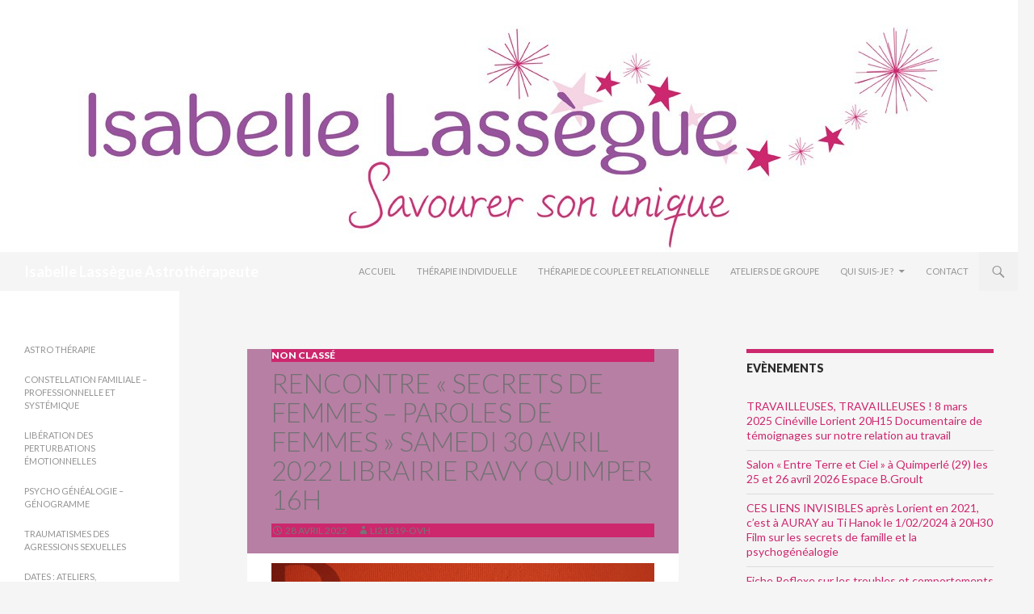

--- FILE ---
content_type: text/html; charset=UTF-8
request_url: https://isabellelassegue.com/index.php/2022/04/28/rencontre-secrets-de-femmes-paroles-de-femmes-samedi-30-avril-2022-librairie-ravy-quimper-16h/
body_size: 7323
content:
<!DOCTYPE html>
<!--[if IE 7]>
<html class="ie ie7" lang="fr-FR">
<![endif]-->
<!--[if IE 8]>
<html class="ie ie8" lang="fr-FR">
<![endif]-->
<!--[if !(IE 7) & !(IE 8)]><!-->
<html lang="fr-FR">
<!--<![endif]-->
<head>
	<meta charset="UTF-8">
	<meta name="viewport" content="width=device-width">
	
	<link rel="profile" href="http://gmpg.org/xfn/11">
	<link rel="pingback" href="https://isabellelassegue.com/xmlrpc.php">
	<!--[if lt IE 9]>
	<script src="https://isabellelassegue.com/wp-content/themes/twentyfourteen/js/html5.js"></script>
	<![endif]-->
	<meta name='robots' content='index, follow, max-video-preview:-1, max-snippet:-1, max-image-preview:large' />

	<!-- This site is optimized with the Yoast SEO plugin v19.10 - https://yoast.com/wordpress/plugins/seo/ -->
	<title>RENCONTRE &quot;Secrets de Femmes - Paroles de Femmes&quot; Samedi 30 AVRIL 2022 Librairie Ravy Quimper 16H - Isabelle Lassègue Astrothérapeute</title>
	<link rel="canonical" href="https://isabellelassegue.com/index.php/2022/04/28/rencontre-secrets-de-femmes-paroles-de-femmes-samedi-30-avril-2022-librairie-ravy-quimper-16h/" />
	<meta property="og:locale" content="fr_FR" />
	<meta property="og:type" content="article" />
	<meta property="og:title" content="RENCONTRE &quot;Secrets de Femmes - Paroles de Femmes&quot; Samedi 30 AVRIL 2022 Librairie Ravy Quimper 16H - Isabelle Lassègue Astrothérapeute" />
	<meta property="og:description" content="Poésie, délicatesse, « Secrets de Femmes &#8211; Paroles de Femmes » Paroles croisées avec Marie Gilles LE BARS, artiste plasticienne, son travail rend hommage aux Femmes, de tous temps et de tous âges. et Isabelle LASSEGUE astro-thérapeuthe, passionnée de sens et de compréhension de ce qui nous a précédé, pour mieux appréhender la place de la femme &hellip; Continuer la lecture de RENCONTRE « Secrets de Femmes &#8211; Paroles de Femmes » Samedi 30 AVRIL 2022 Librairie Ravy Quimper 16H &rarr;" />
	<meta property="og:url" content="https://isabellelassegue.com/index.php/2022/04/28/rencontre-secrets-de-femmes-paroles-de-femmes-samedi-30-avril-2022-librairie-ravy-quimper-16h/" />
	<meta property="og:site_name" content="Isabelle Lassègue Astrothérapeute" />
	<meta property="article:published_time" content="2022-04-28T17:59:31+00:00" />
	<meta property="article:modified_time" content="2022-04-28T18:08:08+00:00" />
	<meta property="og:image" content="http://isabellelassegue.com/wp-content/uploads/2022/04/Librairie-Ravy-20220430.jpg" />
	<meta name="author" content="li21819-ovh" />
	<meta name="twitter:card" content="summary_large_image" />
	<meta name="twitter:label1" content="Écrit par" />
	<meta name="twitter:data1" content="li21819-ovh" />
	<script type="application/ld+json" class="yoast-schema-graph">{"@context":"https://schema.org","@graph":[{"@type":"WebPage","@id":"https://isabellelassegue.com/index.php/2022/04/28/rencontre-secrets-de-femmes-paroles-de-femmes-samedi-30-avril-2022-librairie-ravy-quimper-16h/","url":"https://isabellelassegue.com/index.php/2022/04/28/rencontre-secrets-de-femmes-paroles-de-femmes-samedi-30-avril-2022-librairie-ravy-quimper-16h/","name":"RENCONTRE \"Secrets de Femmes - Paroles de Femmes\" Samedi 30 AVRIL 2022 Librairie Ravy Quimper 16H - Isabelle Lassègue Astrothérapeute","isPartOf":{"@id":"https://isabellelassegue.com/#website"},"primaryImageOfPage":{"@id":"https://isabellelassegue.com/index.php/2022/04/28/rencontre-secrets-de-femmes-paroles-de-femmes-samedi-30-avril-2022-librairie-ravy-quimper-16h/#primaryimage"},"image":{"@id":"https://isabellelassegue.com/index.php/2022/04/28/rencontre-secrets-de-femmes-paroles-de-femmes-samedi-30-avril-2022-librairie-ravy-quimper-16h/#primaryimage"},"thumbnailUrl":"http://isabellelassegue.com/wp-content/uploads/2022/04/Librairie-Ravy-20220430.jpg","datePublished":"2022-04-28T17:59:31+00:00","dateModified":"2022-04-28T18:08:08+00:00","author":{"@id":"https://isabellelassegue.com/#/schema/person/851711133a41f8c302a9ce51d475468d"},"breadcrumb":{"@id":"https://isabellelassegue.com/index.php/2022/04/28/rencontre-secrets-de-femmes-paroles-de-femmes-samedi-30-avril-2022-librairie-ravy-quimper-16h/#breadcrumb"},"inLanguage":"fr-FR","potentialAction":[{"@type":"ReadAction","target":["https://isabellelassegue.com/index.php/2022/04/28/rencontre-secrets-de-femmes-paroles-de-femmes-samedi-30-avril-2022-librairie-ravy-quimper-16h/"]}]},{"@type":"ImageObject","inLanguage":"fr-FR","@id":"https://isabellelassegue.com/index.php/2022/04/28/rencontre-secrets-de-femmes-paroles-de-femmes-samedi-30-avril-2022-librairie-ravy-quimper-16h/#primaryimage","url":"http://isabellelassegue.com/wp-content/uploads/2022/04/Librairie-Ravy-20220430.jpg","contentUrl":"http://isabellelassegue.com/wp-content/uploads/2022/04/Librairie-Ravy-20220430.jpg"},{"@type":"BreadcrumbList","@id":"https://isabellelassegue.com/index.php/2022/04/28/rencontre-secrets-de-femmes-paroles-de-femmes-samedi-30-avril-2022-librairie-ravy-quimper-16h/#breadcrumb","itemListElement":[{"@type":"ListItem","position":1,"name":"Accueil","item":"https://isabellelassegue.com/"},{"@type":"ListItem","position":2,"name":"RENCONTRE « Secrets de Femmes &#8211; Paroles de Femmes » Samedi 30 AVRIL 2022 Librairie Ravy Quimper 16H"}]},{"@type":"WebSite","@id":"https://isabellelassegue.com/#website","url":"https://isabellelassegue.com/","name":"Isabelle Lassègue Astrothérapeute","description":"Mettre du sens, Savourer son unique","potentialAction":[{"@type":"SearchAction","target":{"@type":"EntryPoint","urlTemplate":"https://isabellelassegue.com/?s={search_term_string}"},"query-input":"required name=search_term_string"}],"inLanguage":"fr-FR"},{"@type":"Person","@id":"https://isabellelassegue.com/#/schema/person/851711133a41f8c302a9ce51d475468d","name":"li21819-ovh","image":{"@type":"ImageObject","inLanguage":"fr-FR","@id":"https://isabellelassegue.com/#/schema/person/image/","url":"https://secure.gravatar.com/avatar/70b0e4210add9d86843ce1055d374500?s=96&d=mm&r=g","contentUrl":"https://secure.gravatar.com/avatar/70b0e4210add9d86843ce1055d374500?s=96&d=mm&r=g","caption":"li21819-ovh"},"url":"https://isabellelassegue.com/index.php/author/li21819-ovh/"}]}</script>
	<!-- / Yoast SEO plugin. -->


<link rel='dns-prefetch' href='//fonts.googleapis.com' />
<link rel='dns-prefetch' href='//s.w.org' />
<link rel="alternate" type="application/rss+xml" title="Isabelle Lassègue Astrothérapeute &raquo; Flux" href="https://isabellelassegue.com/index.php/feed/" />
<link rel="alternate" type="application/rss+xml" title="Isabelle Lassègue Astrothérapeute &raquo; Flux des commentaires" href="https://isabellelassegue.com/index.php/comments/feed/" />
<script type="text/javascript">
window._wpemojiSettings = {"baseUrl":"https:\/\/s.w.org\/images\/core\/emoji\/14.0.0\/72x72\/","ext":".png","svgUrl":"https:\/\/s.w.org\/images\/core\/emoji\/14.0.0\/svg\/","svgExt":".svg","source":{"concatemoji":"https:\/\/isabellelassegue.com\/wp-includes\/js\/wp-emoji-release.min.js?ver=6.0.11"}};
/*! This file is auto-generated */
!function(e,a,t){var n,r,o,i=a.createElement("canvas"),p=i.getContext&&i.getContext("2d");function s(e,t){var a=String.fromCharCode,e=(p.clearRect(0,0,i.width,i.height),p.fillText(a.apply(this,e),0,0),i.toDataURL());return p.clearRect(0,0,i.width,i.height),p.fillText(a.apply(this,t),0,0),e===i.toDataURL()}function c(e){var t=a.createElement("script");t.src=e,t.defer=t.type="text/javascript",a.getElementsByTagName("head")[0].appendChild(t)}for(o=Array("flag","emoji"),t.supports={everything:!0,everythingExceptFlag:!0},r=0;r<o.length;r++)t.supports[o[r]]=function(e){if(!p||!p.fillText)return!1;switch(p.textBaseline="top",p.font="600 32px Arial",e){case"flag":return s([127987,65039,8205,9895,65039],[127987,65039,8203,9895,65039])?!1:!s([55356,56826,55356,56819],[55356,56826,8203,55356,56819])&&!s([55356,57332,56128,56423,56128,56418,56128,56421,56128,56430,56128,56423,56128,56447],[55356,57332,8203,56128,56423,8203,56128,56418,8203,56128,56421,8203,56128,56430,8203,56128,56423,8203,56128,56447]);case"emoji":return!s([129777,127995,8205,129778,127999],[129777,127995,8203,129778,127999])}return!1}(o[r]),t.supports.everything=t.supports.everything&&t.supports[o[r]],"flag"!==o[r]&&(t.supports.everythingExceptFlag=t.supports.everythingExceptFlag&&t.supports[o[r]]);t.supports.everythingExceptFlag=t.supports.everythingExceptFlag&&!t.supports.flag,t.DOMReady=!1,t.readyCallback=function(){t.DOMReady=!0},t.supports.everything||(n=function(){t.readyCallback()},a.addEventListener?(a.addEventListener("DOMContentLoaded",n,!1),e.addEventListener("load",n,!1)):(e.attachEvent("onload",n),a.attachEvent("onreadystatechange",function(){"complete"===a.readyState&&t.readyCallback()})),(e=t.source||{}).concatemoji?c(e.concatemoji):e.wpemoji&&e.twemoji&&(c(e.twemoji),c(e.wpemoji)))}(window,document,window._wpemojiSettings);
</script>
<style type="text/css">
img.wp-smiley,
img.emoji {
	display: inline !important;
	border: none !important;
	box-shadow: none !important;
	height: 1em !important;
	width: 1em !important;
	margin: 0 0.07em !important;
	vertical-align: -0.1em !important;
	background: none !important;
	padding: 0 !important;
}
</style>
	<link rel='stylesheet' id='wp-block-library-css'  href='https://isabellelassegue.com/wp-includes/css/dist/block-library/style.min.css?ver=6.0.11' type='text/css' media='all' />
<style id='global-styles-inline-css' type='text/css'>
body{--wp--preset--color--black: #000000;--wp--preset--color--cyan-bluish-gray: #abb8c3;--wp--preset--color--white: #ffffff;--wp--preset--color--pale-pink: #f78da7;--wp--preset--color--vivid-red: #cf2e2e;--wp--preset--color--luminous-vivid-orange: #ff6900;--wp--preset--color--luminous-vivid-amber: #fcb900;--wp--preset--color--light-green-cyan: #7bdcb5;--wp--preset--color--vivid-green-cyan: #00d084;--wp--preset--color--pale-cyan-blue: #8ed1fc;--wp--preset--color--vivid-cyan-blue: #0693e3;--wp--preset--color--vivid-purple: #9b51e0;--wp--preset--gradient--vivid-cyan-blue-to-vivid-purple: linear-gradient(135deg,rgba(6,147,227,1) 0%,rgb(155,81,224) 100%);--wp--preset--gradient--light-green-cyan-to-vivid-green-cyan: linear-gradient(135deg,rgb(122,220,180) 0%,rgb(0,208,130) 100%);--wp--preset--gradient--luminous-vivid-amber-to-luminous-vivid-orange: linear-gradient(135deg,rgba(252,185,0,1) 0%,rgba(255,105,0,1) 100%);--wp--preset--gradient--luminous-vivid-orange-to-vivid-red: linear-gradient(135deg,rgba(255,105,0,1) 0%,rgb(207,46,46) 100%);--wp--preset--gradient--very-light-gray-to-cyan-bluish-gray: linear-gradient(135deg,rgb(238,238,238) 0%,rgb(169,184,195) 100%);--wp--preset--gradient--cool-to-warm-spectrum: linear-gradient(135deg,rgb(74,234,220) 0%,rgb(151,120,209) 20%,rgb(207,42,186) 40%,rgb(238,44,130) 60%,rgb(251,105,98) 80%,rgb(254,248,76) 100%);--wp--preset--gradient--blush-light-purple: linear-gradient(135deg,rgb(255,206,236) 0%,rgb(152,150,240) 100%);--wp--preset--gradient--blush-bordeaux: linear-gradient(135deg,rgb(254,205,165) 0%,rgb(254,45,45) 50%,rgb(107,0,62) 100%);--wp--preset--gradient--luminous-dusk: linear-gradient(135deg,rgb(255,203,112) 0%,rgb(199,81,192) 50%,rgb(65,88,208) 100%);--wp--preset--gradient--pale-ocean: linear-gradient(135deg,rgb(255,245,203) 0%,rgb(182,227,212) 50%,rgb(51,167,181) 100%);--wp--preset--gradient--electric-grass: linear-gradient(135deg,rgb(202,248,128) 0%,rgb(113,206,126) 100%);--wp--preset--gradient--midnight: linear-gradient(135deg,rgb(2,3,129) 0%,rgb(40,116,252) 100%);--wp--preset--duotone--dark-grayscale: url('#wp-duotone-dark-grayscale');--wp--preset--duotone--grayscale: url('#wp-duotone-grayscale');--wp--preset--duotone--purple-yellow: url('#wp-duotone-purple-yellow');--wp--preset--duotone--blue-red: url('#wp-duotone-blue-red');--wp--preset--duotone--midnight: url('#wp-duotone-midnight');--wp--preset--duotone--magenta-yellow: url('#wp-duotone-magenta-yellow');--wp--preset--duotone--purple-green: url('#wp-duotone-purple-green');--wp--preset--duotone--blue-orange: url('#wp-duotone-blue-orange');--wp--preset--font-size--small: 13px;--wp--preset--font-size--medium: 20px;--wp--preset--font-size--large: 36px;--wp--preset--font-size--x-large: 42px;}.has-black-color{color: var(--wp--preset--color--black) !important;}.has-cyan-bluish-gray-color{color: var(--wp--preset--color--cyan-bluish-gray) !important;}.has-white-color{color: var(--wp--preset--color--white) !important;}.has-pale-pink-color{color: var(--wp--preset--color--pale-pink) !important;}.has-vivid-red-color{color: var(--wp--preset--color--vivid-red) !important;}.has-luminous-vivid-orange-color{color: var(--wp--preset--color--luminous-vivid-orange) !important;}.has-luminous-vivid-amber-color{color: var(--wp--preset--color--luminous-vivid-amber) !important;}.has-light-green-cyan-color{color: var(--wp--preset--color--light-green-cyan) !important;}.has-vivid-green-cyan-color{color: var(--wp--preset--color--vivid-green-cyan) !important;}.has-pale-cyan-blue-color{color: var(--wp--preset--color--pale-cyan-blue) !important;}.has-vivid-cyan-blue-color{color: var(--wp--preset--color--vivid-cyan-blue) !important;}.has-vivid-purple-color{color: var(--wp--preset--color--vivid-purple) !important;}.has-black-background-color{background-color: var(--wp--preset--color--black) !important;}.has-cyan-bluish-gray-background-color{background-color: var(--wp--preset--color--cyan-bluish-gray) !important;}.has-white-background-color{background-color: var(--wp--preset--color--white) !important;}.has-pale-pink-background-color{background-color: var(--wp--preset--color--pale-pink) !important;}.has-vivid-red-background-color{background-color: var(--wp--preset--color--vivid-red) !important;}.has-luminous-vivid-orange-background-color{background-color: var(--wp--preset--color--luminous-vivid-orange) !important;}.has-luminous-vivid-amber-background-color{background-color: var(--wp--preset--color--luminous-vivid-amber) !important;}.has-light-green-cyan-background-color{background-color: var(--wp--preset--color--light-green-cyan) !important;}.has-vivid-green-cyan-background-color{background-color: var(--wp--preset--color--vivid-green-cyan) !important;}.has-pale-cyan-blue-background-color{background-color: var(--wp--preset--color--pale-cyan-blue) !important;}.has-vivid-cyan-blue-background-color{background-color: var(--wp--preset--color--vivid-cyan-blue) !important;}.has-vivid-purple-background-color{background-color: var(--wp--preset--color--vivid-purple) !important;}.has-black-border-color{border-color: var(--wp--preset--color--black) !important;}.has-cyan-bluish-gray-border-color{border-color: var(--wp--preset--color--cyan-bluish-gray) !important;}.has-white-border-color{border-color: var(--wp--preset--color--white) !important;}.has-pale-pink-border-color{border-color: var(--wp--preset--color--pale-pink) !important;}.has-vivid-red-border-color{border-color: var(--wp--preset--color--vivid-red) !important;}.has-luminous-vivid-orange-border-color{border-color: var(--wp--preset--color--luminous-vivid-orange) !important;}.has-luminous-vivid-amber-border-color{border-color: var(--wp--preset--color--luminous-vivid-amber) !important;}.has-light-green-cyan-border-color{border-color: var(--wp--preset--color--light-green-cyan) !important;}.has-vivid-green-cyan-border-color{border-color: var(--wp--preset--color--vivid-green-cyan) !important;}.has-pale-cyan-blue-border-color{border-color: var(--wp--preset--color--pale-cyan-blue) !important;}.has-vivid-cyan-blue-border-color{border-color: var(--wp--preset--color--vivid-cyan-blue) !important;}.has-vivid-purple-border-color{border-color: var(--wp--preset--color--vivid-purple) !important;}.has-vivid-cyan-blue-to-vivid-purple-gradient-background{background: var(--wp--preset--gradient--vivid-cyan-blue-to-vivid-purple) !important;}.has-light-green-cyan-to-vivid-green-cyan-gradient-background{background: var(--wp--preset--gradient--light-green-cyan-to-vivid-green-cyan) !important;}.has-luminous-vivid-amber-to-luminous-vivid-orange-gradient-background{background: var(--wp--preset--gradient--luminous-vivid-amber-to-luminous-vivid-orange) !important;}.has-luminous-vivid-orange-to-vivid-red-gradient-background{background: var(--wp--preset--gradient--luminous-vivid-orange-to-vivid-red) !important;}.has-very-light-gray-to-cyan-bluish-gray-gradient-background{background: var(--wp--preset--gradient--very-light-gray-to-cyan-bluish-gray) !important;}.has-cool-to-warm-spectrum-gradient-background{background: var(--wp--preset--gradient--cool-to-warm-spectrum) !important;}.has-blush-light-purple-gradient-background{background: var(--wp--preset--gradient--blush-light-purple) !important;}.has-blush-bordeaux-gradient-background{background: var(--wp--preset--gradient--blush-bordeaux) !important;}.has-luminous-dusk-gradient-background{background: var(--wp--preset--gradient--luminous-dusk) !important;}.has-pale-ocean-gradient-background{background: var(--wp--preset--gradient--pale-ocean) !important;}.has-electric-grass-gradient-background{background: var(--wp--preset--gradient--electric-grass) !important;}.has-midnight-gradient-background{background: var(--wp--preset--gradient--midnight) !important;}.has-small-font-size{font-size: var(--wp--preset--font-size--small) !important;}.has-medium-font-size{font-size: var(--wp--preset--font-size--medium) !important;}.has-large-font-size{font-size: var(--wp--preset--font-size--large) !important;}.has-x-large-font-size{font-size: var(--wp--preset--font-size--x-large) !important;}
</style>
<link rel='stylesheet' id='twentyfourteen-lato-css'  href='https://fonts.googleapis.com/css?family=Lato%3A300%2C400%2C700%2C900%2C300italic%2C400italic%2C700italic&#038;subset=latin%2Clatin-ext' type='text/css' media='all' />
<link rel='stylesheet' id='genericons-css'  href='https://isabellelassegue.com/wp-content/themes/twentyfourteen/genericons/genericons.css?ver=3.0.3' type='text/css' media='all' />
<link rel='stylesheet' id='twentyfourteen-style-css'  href='https://isabellelassegue.com/wp-content/themes/twentyfourteen/style.css?ver=6.0.11' type='text/css' media='all' />
<!--[if lt IE 9]>
<link rel='stylesheet' id='twentyfourteen-ie-css'  href='https://isabellelassegue.com/wp-content/themes/twentyfourteen/css/ie.css?ver=20131205' type='text/css' media='all' />
<![endif]-->
<script type='text/javascript' src='https://isabellelassegue.com/wp-includes/js/jquery/jquery.min.js?ver=3.6.0' id='jquery-core-js'></script>
<script type='text/javascript' src='https://isabellelassegue.com/wp-includes/js/jquery/jquery-migrate.min.js?ver=3.3.2' id='jquery-migrate-js'></script>
<link rel="https://api.w.org/" href="https://isabellelassegue.com/index.php/wp-json/" /><link rel="alternate" type="application/json" href="https://isabellelassegue.com/index.php/wp-json/wp/v2/posts/800" /><link rel="EditURI" type="application/rsd+xml" title="RSD" href="https://isabellelassegue.com/xmlrpc.php?rsd" />
<link rel="wlwmanifest" type="application/wlwmanifest+xml" href="https://isabellelassegue.com/wp-includes/wlwmanifest.xml" /> 
<meta name="generator" content="WordPress 6.0.11" />
<link rel='shortlink' href='https://isabellelassegue.com/?p=800' />
<link rel="alternate" type="application/json+oembed" href="https://isabellelassegue.com/index.php/wp-json/oembed/1.0/embed?url=https%3A%2F%2Fisabellelassegue.com%2Findex.php%2F2022%2F04%2F28%2Frencontre-secrets-de-femmes-paroles-de-femmes-samedi-30-avril-2022-librairie-ravy-quimper-16h%2F" />
<link rel="alternate" type="text/xml+oembed" href="https://isabellelassegue.com/index.php/wp-json/oembed/1.0/embed?url=https%3A%2F%2Fisabellelassegue.com%2Findex.php%2F2022%2F04%2F28%2Frencontre-secrets-de-femmes-paroles-de-femmes-samedi-30-avril-2022-librairie-ravy-quimper-16h%2F&#038;format=xml" />
	<style type="text/css" id="twentyfourteen-header-css">
			.site-title a {
			color: #ffffff;
		}
		</style>
	</head>

<body class="post-template-default single single-post postid-800 single-format-standard header-image singular">
<div id="page" class="hfeed site">
		<div id="site-header">
		<a href="https://isabellelassegue.com/" rel="home">
			<img src="https://isabellelassegue.com/wp-content/uploads/2015/11/cropped-Bandeau-Site2.jpg" width="1260" height="312" alt="Isabelle Lassègue Astrothérapeute">
		</a>
	</div>
	
	<header id="masthead" class="site-header" role="banner">
		<div class="header-main">
			<h1 class="site-title"><a href="https://isabellelassegue.com/" rel="home">Isabelle Lassègue Astrothérapeute</a></h1>

			<div class="search-toggle">
				<a href="#search-container" class="screen-reader-text" aria-expanded="false" aria-controls="search-container">Recherche</a>
			</div>

			<nav id="primary-navigation" class="site-navigation primary-navigation" role="navigation">
				<button class="menu-toggle">Menu principal</button>
				<a class="screen-reader-text skip-link" href="#content">Aller au contenu principal</a>
				<div class="menu-accompagnement-container"><ul id="primary-menu" class="nav-menu"><li id="menu-item-62" class="menu-item menu-item-type-post_type menu-item-object-page menu-item-home menu-item-62"><a title="http://isabellelassegue.com" href="https://isabellelassegue.com/">Accueil</a></li>
<li id="menu-item-38" class="menu-item menu-item-type-post_type menu-item-object-page menu-item-38"><a href="https://isabellelassegue.com/index.php/therapie-individuelle/">Thérapie Individuelle</a></li>
<li id="menu-item-42" class="menu-item menu-item-type-post_type menu-item-object-page menu-item-42"><a href="https://isabellelassegue.com/index.php/therapie-relationnelle/">Thérapie de couple et relationnelle</a></li>
<li id="menu-item-46" class="menu-item menu-item-type-post_type menu-item-object-page menu-item-46"><a href="https://isabellelassegue.com/index.php/ateliers-de-groupe/">Ateliers de groupe</a></li>
<li id="menu-item-54" class="menu-item menu-item-type-post_type menu-item-object-page menu-item-has-children menu-item-54"><a href="https://isabellelassegue.com/index.php/qui-suis-je/">Qui suis-je ?</a>
<ul class="sub-menu">
	<li id="menu-item-131" class="menu-item menu-item-type-post_type menu-item-object-page menu-item-131"><a href="https://isabellelassegue.com/index.php/qui-suis-je/formation/">Formation</a></li>
</ul>
</li>
<li id="menu-item-95" class="menu-item menu-item-type-post_type menu-item-object-page menu-item-95"><a href="https://isabellelassegue.com/index.php/contact/">Contact</a></li>
</ul></div>			</nav>
		</div>

		<div id="search-container" class="search-box-wrapper hide">
			<div class="search-box">
				<form role="search" method="get" class="search-form" action="https://isabellelassegue.com/">
				<label>
					<span class="screen-reader-text">Rechercher :</span>
					<input type="search" class="search-field" placeholder="Rechercher…" value="" name="s" />
				</label>
				<input type="submit" class="search-submit" value="Rechercher" />
			</form>			</div>
		</div>
	</header><!-- #masthead -->

	<div id="main" class="site-main">

	<div id="primary" class="content-area">
		<div id="content" class="site-content" role="main">
			
<article id="post-800" class="post-800 post type-post status-publish format-standard hentry category-non-classe">
	
	<header class="entry-header">
				<div class="entry-meta">
			<span class="cat-links"><a href="https://isabellelassegue.com/index.php/category/non-classe/" rel="category tag">Non classé</a></span>
		</div>
		<h1 class="entry-title">RENCONTRE « Secrets de Femmes &#8211; Paroles de Femmes » Samedi 30 AVRIL 2022 Librairie Ravy Quimper 16H</h1>
		<div class="entry-meta">
			<span class="entry-date"><a href="https://isabellelassegue.com/index.php/2022/04/28/rencontre-secrets-de-femmes-paroles-de-femmes-samedi-30-avril-2022-librairie-ravy-quimper-16h/" rel="bookmark"><time class="entry-date" datetime="2022-04-28T18:59:31+01:00">28 avril 2022</time></a></span> <span class="byline"><span class="author vcard"><a class="url fn n" href="https://isabellelassegue.com/index.php/author/li21819-ovh/" rel="author">li21819-ovh</a></span></span>		</div><!-- .entry-meta -->
	</header><!-- .entry-header -->

		<div class="entry-content">
		<p><a href="https://isabellelassegue.com/wp-content/uploads/2022/04/Librairie-Ravy-20220430.jpg"><img class="alignnone size-full wp-image-802" src="https://isabellelassegue.com/wp-content/uploads/2022/04/Librairie-Ravy-20220430.jpg" alt="Librairie Ravy 20220430" width="1836" height="1784" srcset="https://isabellelassegue.com/wp-content/uploads/2022/04/Librairie-Ravy-20220430.jpg 1836w, https://isabellelassegue.com/wp-content/uploads/2022/04/Librairie-Ravy-20220430-300x292.jpg 300w, https://isabellelassegue.com/wp-content/uploads/2022/04/Librairie-Ravy-20220430-1024x995.jpg 1024w" sizes="(max-width: 1836px) 100vw, 1836px" /></a>Poésie, délicatesse,<br />
<strong>« Secrets de Femmes &#8211; Paroles de Femmes »</strong></p>
<p>Paroles croisées avec<br />
Marie Gilles LE BARS,<br />
artiste plasticienne, son travail rend hommage aux Femmes, de tous temps et de tous âges.<br />
et</p>
<p>Isabelle LASSEGUE<br />
astro-thérapeuthe, passionnée de sens et de compréhension de ce qui nous a précédé, pour mieux appréhender<br />
la place de la femme en société.</p>
<p>Au plaisir de vous y rencontrer</p>
	</div><!-- .entry-content -->
	
	</article><!-- #post-## -->
	<nav class="navigation post-navigation" role="navigation">
		<h1 class="screen-reader-text">Navigation de l&rsquo;article</h1>
		<div class="nav-links">
			<a href="https://isabellelassegue.com/index.php/2020/03/28/salon-zen-bien-etre-guidel-2/" rel="prev"><span class="meta-nav">Article précédent</span>Salon Zen &#038; Bien Etre à Guidel  (56) les 21 et 22 Novembre 2020 Annulé</a><a href="https://isabellelassegue.com/index.php/2023/04/27/un-conte-le-voyageur-semeur-despoir/" rel="next"><span class="meta-nav">Article suivant</span>Un conte « Le Voyageur semeur d&rsquo;espoir » Préfacé par Boris Cyrulnick &#8211; Ecrit et Illustré par Laëtitia Richardin &#8211;</a>		</div><!-- .nav-links -->
	</nav><!-- .navigation -->
			</div><!-- #content -->
	</div><!-- #primary -->

<div id="content-sidebar" class="content-sidebar widget-area" role="complementary">
	
		<aside id="recent-posts-2" class="widget widget_recent_entries">
		<h1 class="widget-title">Evènements</h1>
		<ul>
											<li>
					<a href="https://isabellelassegue.com/index.php/2025/01/14/doc/">TRAVAILLEUSES, TRAVAILLEUSES ! 8 mars 2025 Cinéville Lorient 20H15   Documentaire de témoignages sur notre relation au travail</a>
									</li>
											<li>
					<a href="https://isabellelassegue.com/index.php/2024/02/01/salon-entre-terre-et-ciel-a-quimperle-29-les-8-et-9-mars-2025-espace-b-groult/">Salon « Entre Terre et Ciel » à Quimperlé (29) les 25 et 26 avril 2026 Espace B.Groult</a>
									</li>
											<li>
					<a href="https://isabellelassegue.com/index.php/2024/01/05/liens-invisibles-film-secrets-de-famille-psychogenealogie/">CES LIENS INVISIBLES après Lorient en 2021, c&rsquo;est à AURAY au Ti Hanok le 1/02/2024 à 20H30 Film sur les secrets de famille et la psychogénéalogie</a>
									</li>
											<li>
					<a href="https://isabellelassegue.com/index.php/2023/04/27/fiche-reflexe-sur-les-troubles-et-comportements-chez-un-enfant/">Fiche Reflexe sur les troubles et comportements chez un enfant de « La Voix de l&rsquo;Enfant »</a>
									</li>
											<li>
					<a href="https://isabellelassegue.com/index.php/2023/04/27/726/">Guide à l&rsquo;intention des conjoints et conjointes de victime de violences sexuelles durant l&rsquo;enfance</a>
									</li>
					</ul>

		</aside></div><!-- #content-sidebar -->
<div id="secondary">
		<h2 class="site-description">Mettre du sens, Savourer son unique</h2>
	
		<nav role="navigation" class="navigation site-navigation secondary-navigation">
		<div class="menu-les-outils-container"><ul id="menu-les-outils" class="menu"><li id="menu-item-8" class="menu-item menu-item-type-post_type menu-item-object-page menu-item-8"><a href="https://isabellelassegue.com/index.php/astro-therapie-theme-natal-revolution-solaire-individuel-couple-relation-parent-enfant/">Astro thérapie</a></li>
<li id="menu-item-57" class="menu-item menu-item-type-post_type menu-item-object-page menu-item-57"><a href="https://isabellelassegue.com/index.php/constellation-systemique/">Constellation Familiale &#8211; Professionnelle et Systémique</a></li>
<li id="menu-item-25" class="menu-item menu-item-type-post_type menu-item-object-page menu-item-25"><a href="https://isabellelassegue.com/index.php/perturbations-emotionnelles/">Libération des perturbations émotionnelles</a></li>
<li id="menu-item-29" class="menu-item menu-item-type-post_type menu-item-object-page menu-item-29"><a href="https://isabellelassegue.com/index.php/genogramme-transmission-familiales-constellation-repetition-genealogie-part-des-ancetres/">Psycho généalogie &#8211; Génogramme</a></li>
<li id="menu-item-33" class="menu-item menu-item-type-post_type menu-item-object-page menu-item-33"><a href="https://isabellelassegue.com/index.php/traumatismes/">Traumatismes des agressions sexuelles</a></li>
<li id="menu-item-158" class="menu-item menu-item-type-post_type menu-item-object-page menu-item-158"><a href="https://isabellelassegue.com/index.php/157-2/">Dates : ateliers, conférences et salons</a></li>
<li id="menu-item-171" class="menu-item menu-item-type-post_type menu-item-object-page menu-item-171"><a href="https://isabellelassegue.com/index.php/temoignages/">Témoignages</a></li>
<li id="menu-item-426" class="menu-item menu-item-type-post_type menu-item-object-page menu-item-426"><a href="https://isabellelassegue.com/index.php/liens-utiles/">Liens utiles</a></li>
</ul></div>	</nav>
	
		<div id="primary-sidebar" class="primary-sidebar widget-area" role="complementary">
			</div><!-- #primary-sidebar -->
	</div><!-- #secondary -->

		</div><!-- #main -->

		<footer id="colophon" class="site-footer" role="contentinfo">

			
			<div class="site-info">
								<a href="https://wordpress.org/">Fièrement propulsé par WordPress</a>
			</div><!-- .site-info -->
		</footer><!-- #colophon -->
	</div><!-- #page -->

	<script type='text/javascript' src='https://isabellelassegue.com/wp-content/themes/twentyfourteen/js/functions.js?ver=20150315' id='twentyfourteen-script-js'></script>
</body>
</html>